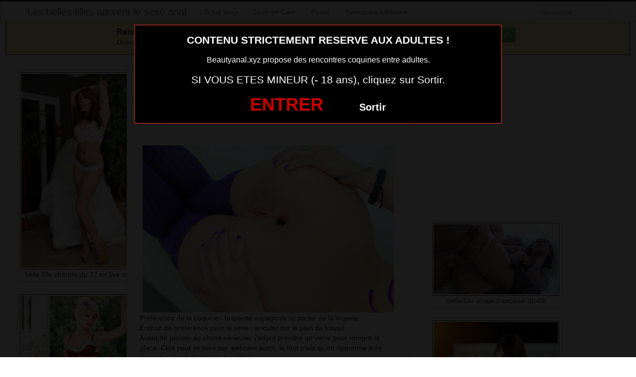

--- FILE ---
content_type: text/html; charset=UTF-8
request_url: https://www.beautyanal.xyz/jeune-beaute-francaise-dans-le-13-accro-sexe-anal-en-photo.html/
body_size: 4650
content:
<!DOCTYPE html><html lang="fr-FR"><head><meta charset="UTF-8"><meta name="viewport" content="width=device-width, initial-scale=1.0, minimal-ui"><link media="all" href="https://www.beautyanal.xyz/wp-content/cache/autoptimize/css/autoptimize_485855aded457f78cf705dfe21a4adc9.css" rel="stylesheet"><title> jeune-beaute-francaise-dans-le-13-accro-sexe-anal-en-photoLes belles filles adorent le sexe anal</title><link rel="profile" href="http://gmpg.org/xfn/11" ><link rel="shortcut icon" href="https://www.beautyanal.xyz/wp-content/themes/300250/favicon.ico"><link rel="pingback" href="https://www.beautyanal.xyz/xmlrpc.php"><link href="https://cdnjs.cloudflare.com/ajax/libs/font-awesome/4.7.0/css/font-awesome.min.css" rel="stylesheet"><link href="https://cdnjs.cloudflare.com/ajax/libs/formvalidation/0.6.2-dev/css/formValidation.min.css" rel="stylesheet"> <!--[if lt IE 9]> <script src="http://css3-mediaqueries-js.googlecode.com/svn/trunk/css3-mediaqueries.js"></script> <script src="http://html5shim.googlecode.com/svn/trunk/html5.js"></script> <![endif]--><meta name='robots' content='index, follow, max-image-preview:large, max-snippet:-1, max-video-preview:-1' /><link rel="canonical" href="https://www.beautyanal.xyz/jeune-beaute-francaise-dans-le-13-accro-sexe-anal-en-photo.html/" /><link href='https://fonts.gstatic.com' crossorigin='anonymous' rel='preconnect' /><link rel="alternate" type="application/rss+xml" title="Les belles filles adorent le sexe anal &raquo; Flux" href="https://www.beautyanal.xyz/feed/" /> <script type="text/javascript" src="https://www.beautyanal.xyz/wp-includes/js/jquery/jquery.min.js" id="jquery-core-js"></script> <script type="text/javascript" src="https://www.beautyanal.xyz/wp-includes/js/jquery/jquery-migrate.min.js" id="jquery-migrate-js"></script> <meta name="generator" content="WordPress 6.6.4" /><link rel="alternate" title="oEmbed (JSON)" type="application/json+oembed" href="https://www.beautyanal.xyz/wp-json/oembed/1.0/embed?url=https%3A%2F%2Fwww.beautyanal.xyz%2Fjeune-beaute-francaise-dans-le-13-accro-sexe-anal-en-photo.html%2F" /><link rel="alternate" title="oEmbed (XML)" type="text/xml+oembed" href="https://www.beautyanal.xyz/wp-json/oembed/1.0/embed?url=https%3A%2F%2Fwww.beautyanal.xyz%2Fjeune-beaute-francaise-dans-le-13-accro-sexe-anal-en-photo.html%2F&#038;format=xml" /><meta name="google-site-verification" content="nJ6j9l2XeKYyT-v0oxMvD8s4gnrXQ0l0nepb6DnbBRg" /></head><body class="post-template-default single single-post postid-4497 single-format-standard"> <script src="https://www.beautyanal.xyz/wp-content/themes/300250/disclaimer.js"></script> <noscript><style>#masonry {
		visibility: visible !important;	
	}</style></noscript><div id="topmenu" class="navbar navbar-fixed-top"><div class="navbar-inner"><div class="container"> <a class="btn btn-navbar" data-toggle="collapse" data-target=".nav-collapse"> <i class="icon-bar"></i> <i class="icon-bar"></i> <i class="icon-bar"></i> </a> <a class="brand" href="https://www.beautyanal.xyz/"> Les belles filles adorent le sexe anal </a><nav id="nav-main" class="nav-collapse" role="navigation"><ul id="menu-menu-1" class="nav"><li class="menu-tchat-sexy"><a href="https://www.beautyanal.xyz/tchat-sexy/">Tchat sexy</a></li><li class="menu-sexe-en-cam"><a rel="nofollow" href="http://xcamz.xyz/tools/codisuite/gen_boost.php?sid=24&#038;cid=54">Sexe en Cam</a></li><li class="menu-porno"><a rel="nofollow" href="http://xcamz.xyz/tools/codisuite/gen_boost.php?sid=24&#038;cid=55">Porno</a></li><li class="menu-rencontre-libertine"><a rel="nofollow" href="http://xcamz.xyz/tools/codisuite/gen_boost.php?sid=24&#038;cid=56">Rencontre Libertine</a></li></ul><form class="navbar-search pull-right" method="get" id="searchform" action="https://www.beautyanal.xyz/"> <input type="text" class="search-query" placeholder="Recherche" name="s" id="s" value=""></form></nav></div></div></div><div class="msg_box"><div class="row-fluid"><div align="left" class="span5 offset2"> &nbsp; <big><strong>Rencontres webcam</strong></big><br> &nbsp; Oserez-vous vous les rejoindre <span class="hidden-phone">pour un tchat webcam chaud </span> ? <span class="visible-phone"><br></span></div><div align="center" class="span3"> <button class="btn btn-success" onclick=" window.open('http://www.beautyanal.xyz/tchat-sexy/','_blank')"><i class="fa fa-video-camera"></i> Rejoins les coquines en webcam !</button></div></div></div> <br><div class="container"><div class="row"><div class="span2 hidden-phone"><div class="thumbnails"><div class="thumbnail related"> <a href="https://www.beautyanal.xyz/belle-fille-chaude-du-32-en-live-coquin.html/" rel="bookmark" title="belle fille chaude du 32 en live coquin"> <img src="https://www.beautyanal.xyz/wp-content/uploads/2025/05/belle-fille-chaude-du-32-en-live-coquin-192x300.jpg" alt="belle fille chaude du 32 en live coquin"> belle fille chaude du 32 en live coquin </a></div><div class="thumbnail related"> <a href="https://www.beautyanal.xyz/femme-hot-du-29-pour-plan-sexy.html/" rel="bookmark" title="Femme hot du 29 pour plan sexy"> <img src="https://www.beautyanal.xyz/wp-content/uploads/2025/05/Femme-hot-du-29-pour-plan-sexy-240x300.jpg" alt="Femme hot du 29 pour plan sexy"> Femme hot du 29 pour plan sexy </a></div><div class="thumbnail related"> <a href="https://www.beautyanal.xyz/femme-exhib-du-03-en-liveshow-x.html/" rel="bookmark" title="femme exhib du 03 en liveshow x"> <img src="https://www.beautyanal.xyz/wp-content/uploads/2025/05/femme-exhib-du-03-en-liveshow-x-200x300.jpg" alt="femme exhib du 03 en liveshow x"> femme exhib du 03 en liveshow x </a></div><div class="thumbnail related"> <a href="https://www.beautyanal.xyz/femme-mature-du-20-exhibe-nude.html/" rel="bookmark" title="Femme mature du 20 exhibe nude"> <img src="https://www.beautyanal.xyz/wp-content/uploads/2025/05/Femme-mature-du-20-exhibe-nude-300x300.jpg" alt="Femme mature du 20 exhibe nude"> Femme mature du 20 exhibe nude </a></div><div class="thumbnail related"> <a href="https://www.beautyanal.xyz/cam-sexie.html/" rel="bookmark" title="cam sexie"> <img src="https://www.beautyanal.xyz/wp-content/uploads/2025/05/cam-sexie-300x300.jpg" alt="cam sexie"> cam sexie </a></div></div></div><div class="span6"><div id="post-4497" class="post-wrapper post-4497 post type-post status-publish format-standard has-post-thumbnail category-belle-fille tag-anus-fille tag-photos-porno-sexy-anal"><div class="h1-wrapper"><h1>jeune beaute francaise dans le 13 accro sexe anal en photo</h1></div><div class="post-meta-top"> <b>Cliquez sur la photo, jeune beaute francaise dans le 13 accro sexe anal en photo, pour faire une rencontre discrète !</b></div><div class="post-content"> <button onclick="window.open('https://xcamz.xyz/tools/codisuite/gen_boost.php?sid=10&cid=10','_blank')" class="btnlnk"> <img src="https://www.beautyanal.xyz/wp-content/uploads/2016/09/jeune-beauté-francaise-dans-le-13-accro-sexe-anal-en-photo.jpg" alt="jeune-beaute-francaise-dans-le-13-accro-sexe-anal-en-photo"> </button> Préférence de la coquine : 
 branlette espagnole et porter de la lingerie <br> Endroit de préférence pour le sexe : 
 enculer sur le plan de travail <br> Avant de passer au chose sérieuse, j’adore prendre un verre pour rompre la glace. Cela peut se faire par webcam aussi, le tout c’est qu’on apprenne à se connaitre avant d’entamer les câlins.<div class="clearfix"></div> <br><br><div align="center"> <button onclick="window.open('https://xcamz.xyz/tools/codisuite/gen_boost.php?sid=10&cid=10','_blank')" class="btn btn-success btn-large btn-block registerLink"> Tchat & Rencontre avec une femme sexy <i class="fa fa-comments" aria-hidden="true"></i></button></div> <br><br><div class="post-meta-category-tag"> Recherche: <a href="https://www.beautyanal.xyz/belle-fille/" rel="category tag">Belle fille</a> Autres choses sexy sur cette femme nue <a href="https://www.beautyanal.xyz/tag/anus-fille/" rel="tag">anus fille</a>, <a href="https://www.beautyanal.xyz/tag/photos-porno-sexy-anal/" rel="tag">Photos porno Sexy Anal</a> <a href="https://www.beautyanal.xyz/">jeune beaute francaise dans le 13 accro sexe anal en photo</a><div id="single-share"> <button class="fbbutton" onclick="window.location='https://www.facebook.com/sharer/sharer.php?u=https://www.beautyanal.xyz/jeune-beaute-francaise-dans-le-13-accro-sexe-anal-en-photo.html/&amp;=jeune beaute francaise dans le 13 accro sexe anal en photo'"><i class="fa fa-facebook-official"></i> <span>Share</span></button> <button class="twbutton" onclick="window.location='https://twitter.com/home?status=Regarde%20cette%20photo:%20jeune beaute francaise dans le 13 accro sexe anal en photo%20https://www.beautyanal.xyz/jeune-beaute-francaise-dans-le-13-accro-sexe-anal-en-photo.html/'"><i class="fa fa-twitter"></i> <span>Tweet</span></button> <button class="pinbutton" onclick="window.location='https://www.pinterest.com/pin/create/button/?url=https://www.beautyanal.xyz/jeune-beaute-francaise-dans-le-13-accro-sexe-anal-en-photo.html/&amp;media=https://www.beautyanal.xyz/wp-content/uploads/2016/09/jeune-beauté-francaise-dans-le-13-accro-sexe-anal-en-photo.jpg&amp;description=jeune beaute francaise dans le 13 accro sexe anal en photo'"><i class="fa fa-pinterest"></i> <span>Pinit</span></button> <button class="emailbutton" onclick="window.location='mailto:?subject=jeune beaute francaise dans le 13 accro sexe anal en photo&amp;body=https://www.beautyanal.xyz/jeune-beaute-francaise-dans-le-13-accro-sexe-anal-en-photo.html/'"> <i class="fa fa-envelope"></i> <span>Email</span></button></div></div></div></div></div><div class="span4"> <br><br><div id="sidebar-left" class="sidebar"><div align="center"> <iframe src="https://xcamz.xyz/tools/codisuite/gen_regie.php?idesp=78&idsite=26" frameborder="no" marginheight="0" marginwidth="0" scrolling="no" height="250" width="300" allowtransparency="true"></iframe></div><div class="span2"><div class="thumbnails"><div class="thumbnail related"> <a href="https://www.beautyanal.xyz/belle-fille-anale-francaise-du-08.html/" rel="bookmark" title="belle-fille-anale-francaise-du-08"> <img src="https://www.beautyanal.xyz/wp-content/uploads/2016/09/belle-fille-anale-francaise-du-08-300x169.gif" alt="belle-fille-anale-francaise-du-08"> belle-fille-anale-francaise-du-08 </a></div><div class="thumbnail related"> <a href="https://www.beautyanal.xyz/amatrice-coquine-du-34-en-show-cam.html/" rel="bookmark" title="amatrice coquine du 34 en show cam"> <img src="https://www.beautyanal.xyz/wp-content/uploads/2025/05/amatrice-coquine-du-34-en-show-cam-214x300.jpg" alt="amatrice coquine du 34 en show cam"> amatrice coquine du 34 en show cam </a></div><div class="thumbnail related"> <a href="https://www.beautyanal.xyz/femme-mariee-du-42-dispo-pour-rencontre-sexe.html/" rel="bookmark" title="femme mariée du 42 dispo pour rencontre sexe"> <img src="https://www.beautyanal.xyz/wp-content/uploads/2025/05/femme-mariee-du-42-dispo-pour-rencontre-sexe-240x300.jpg" alt="femme mariée du 42 dispo pour rencontre sexe"> femme mariée du 42 dispo pour rencontre sexe </a></div><div class="thumbnail related"> <a href="https://www.beautyanal.xyz/anal-image-porno-sexy-beaute-francaise-du-62.html/" rel="bookmark" title="anal-image-porno-sexy-beaute-francaise-du-62"> <img src="https://www.beautyanal.xyz/wp-content/uploads/2016/09/anal-image-porno-sexy-beauté-francaise-du-62.gif" alt="anal-image-porno-sexy-beaute-francaise-du-62"> anal-image-porno-sexy-beaute-francaise-du-62 </a></div><div class="thumbnail related"> <a href="https://www.beautyanal.xyz/amatrice-sexy-qui-aime-le-sexe-anal-douloureux-dans-le-49.html/" rel="bookmark" title="amatrice-sexy-qui-aime-le-sexe-anal-douloureux-dans-le-49"> <img src="https://www.beautyanal.xyz/wp-content/uploads/2016/09/amatrice-sexy-qui-aime-le-sexe-anal-douloureux-dans-le-49-300x144.gif" alt="amatrice-sexy-qui-aime-le-sexe-anal-douloureux-dans-le-49"> amatrice-sexy-qui-aime-le-sexe-anal-douloureux-dans-le-49 </a></div></div></div></div></div></div></div>  <script type="application/ld+json">{"@context":"https:\/\/schema.org\/","@type":"BreadcrumbList","@name":"Les belles filles adorent le sexe anal","itemListElement":[{"@type":"ListItem","position":1,"item":{"@type":"Thing","@id":"https:\/\/www.beautyanal.xyz","url":"https:\/\/www.beautyanal.xyz","name":"Les belles filles adorent le sexe anal"}},{"@type":"ListItem","position":2,"item":{"@type":"Thing","@id":"https:\/\/www.beautyanal.xyz\/belle-fille\/","url":"https:\/\/www.beautyanal.xyz\/belle-fille\/","name":"Belle fille"}},{"@type":"ListItem","position":3,"item":{"@type":"Thing","@id":"https:\/\/www.beautyanal.xyz\/jeune-beaute-francaise-dans-le-13-accro-sexe-anal-en-photo.html\/","url":"https:\/\/www.beautyanal.xyz\/jeune-beaute-francaise-dans-le-13-accro-sexe-anal-en-photo.html\/","name":"jeune-beaute-francaise-dans-le-13-accro-sexe-anal-en-photo"}}]}</script>  <script>jQuery(document).ready(function($) {
			var $scrolltotop = $("#scrolltotop");
			$scrolltotop.css('display', 'none');

			$(function () {
				$(window).scroll(function () {
					if ($(this).scrollTop() > 100) {
						$scrolltotop.slideDown('fast');
					} else {
						$scrolltotop.slideUp('fast');
					}
				});
		
				$scrolltotop.click(function () {
					$('body,html').animate({
						scrollTop: 0
					}, 'fast');
					return false;
				});
			});
		});</script> <script type="text/javascript" id="wp-statistics-tracker-js-extra">var WP_Statistics_Tracker_Object = {"requestUrl":"https:\/\/www.beautyanal.xyz\/wp-json\/wp-statistics\/v2","ajaxUrl":"https:\/\/www.beautyanal.xyz\/wp-admin\/admin-ajax.php","hitParams":{"wp_statistics_hit":1,"source_type":"post","source_id":4497,"search_query":"","signature":"1d638e30d12f0b1c4a122e52f73d8257","endpoint":"hit"},"onlineParams":{"wp_statistics_hit":1,"source_type":"post","source_id":4497,"search_query":"","signature":"1d638e30d12f0b1c4a122e52f73d8257","endpoint":"online"},"option":{"userOnline":"1","consentLevel":"disabled","dntEnabled":false,"bypassAdBlockers":false,"isWpConsentApiActive":false,"trackAnonymously":false,"isPreview":false},"jsCheckTime":"60000"};</script> <script type="text/javascript" src="https://www.beautyanal.xyz/wp-content/plugins/wp-statistics/assets/js/tracker.js" id="wp-statistics-tracker-js"></script> <script type="text/javascript" src="https://www.beautyanal.xyz/wp-content/themes/300250/js/bootstrap.min.js" id="ipin_bootstrap-js"></script> <script type="text/javascript" src="https://www.beautyanal.xyz/wp-includes/js/comment-reply.min.js" id="comment-reply-js" async="async" data-wp-strategy="async"></script> <div id="footer" class="container"><p> <strong><big>Elles sont en lignes actuellement !</big></strong><br> Cliquez sur la nana qui vous fait kiffer ... elle t'attends derrière sa webcam !</p><div class="col-md-8 col-xs-12"><div class='cam-grid'><button class='open-btn' onclick="window.open('https://secure.dnxlive.com/chat/Sienna2724/?comfrom=687476&cf0=pc3&cfsa1=O180&cf2=mozbeautyanal&cfsa2=&brand=n&cf1=X12477', '_blank')"><div class='cam-item'> <img src='https://www.beautyanal.xyz/pictures/Sienna2724.jpg' alt='Sienna2724'/><div class='overlay'>Sienna2724</div></div> </button><button class='open-btn' onclick="window.open('https://secure.dnxlive.com/chat/vairone/?comfrom=687476&cf0=pc3&cfsa1=O180&cf2=mozbeautyanal&cfsa2=&brand=n&cf1=X12477', '_blank')"><div class='cam-item'> <img src='https://www.beautyanal.xyz/pictures/vairone.jpg' alt='vairone'/><div class='overlay'>vairone</div></div> </button><button class='open-btn' onclick="window.open('https://secure.dnxlive.com/chat/Ptitebiche/?comfrom=687476&cf0=pc3&cfsa1=O180&cf2=mozbeautyanal&cfsa2=&brand=n&cf1=X12477', '_blank')"><div class='cam-item'> <img src='https://www.beautyanal.xyz/pictures/Ptitebiche.jpg' alt='Ptitebiche'/><div class='overlay'>Ptitebiche</div></div> </button><button class='open-btn' onclick="window.open('https://secure.dnxlive.com/chat/maitresseX/?comfrom=687476&cf0=pc3&cfsa1=O180&cf2=mozbeautyanal&cfsa2=&brand=n&cf1=X12477', '_blank')"><div class='cam-item'> <img src='https://www.beautyanal.xyz/pictures/maitresseX.jpg' alt='maitresseX'/><div class='overlay'>maitresseX</div></div> </button><button class='open-btn' onclick="window.open('https://secure.dnxlive.com/chat/seduction59/?comfrom=687476&cf0=pc3&cfsa1=O180&cf2=mozbeautyanal&cfsa2=&brand=n&cf1=X12477', '_blank')"><div class='cam-item'> <img src='https://www.beautyanal.xyz/pictures/seduction59.jpg' alt='seduction59'/><div class='overlay'>seduction59</div></div> </button><button class='open-btn' onclick="window.open('https://secure.dnxlive.com/chat/Crystal4You/?comfrom=687476&cf0=pc3&cfsa1=O180&cf2=mozbeautyanal&cfsa2=&brand=n&cf1=X12477', '_blank')"><div class='cam-item'> <img src='https://www.beautyanal.xyz/pictures/Crystal4You.jpg' alt='Crystal4You'/><div class='overlay'>Crystal4You</div></div> </button><button class='open-btn' onclick="window.open('https://secure.dnxlive.com/chat/Kloe/?comfrom=687476&cf0=pc3&cfsa1=O180&cf2=mozbeautyanal&cfsa2=&brand=n&cf1=X12477', '_blank')"><div class='cam-item'> <img src='https://www.beautyanal.xyz/pictures/Kloe.jpg' alt='Kloe'/><div class='overlay'>Kloe</div></div> </button><button class='open-btn' onclick="window.open('https://secure.dnxlive.com/chat/camila1217/?comfrom=687476&cf0=pc3&cfsa1=O180&cf2=mozbeautyanal&cfsa2=&brand=n&cf1=X12477', '_blank')"><div class='cam-item'> <img src='https://www.beautyanal.xyz/pictures/camila1217.jpg' alt='camila1217'/><div class='overlay'>camila1217</div></div> </button><button class='open-btn' onclick="window.open('https://secure.dnxlive.com/chat/zelichana/?comfrom=687476&cf0=pc3&cfsa1=O180&cf2=mozbeautyanal&cfsa2=&brand=n&cf1=X12477', '_blank')"><div class='cam-item'> <img src='https://www.beautyanal.xyz/pictures/zelichana.jpg' alt='zelichana'/><div class='overlay'>zelichana</div></div> </button><button class='open-btn' onclick="window.open('https://secure.dnxlive.com/chat/LulaWarm/?comfrom=687476&cf0=pc3&cfsa1=O180&cf2=mozbeautyanal&cfsa2=&brand=n&cf1=X12477', '_blank')"><div class='cam-item'> <img src='https://www.beautyanal.xyz/pictures/LulaWarm.jpg' alt='LulaWarm'/><div class='overlay'>LulaWarm</div></div> </button><button class='open-btn' onclick="window.open('https://secure.dnxlive.com/chat/biancaxx/?comfrom=687476&cf0=pc3&cfsa1=O180&cf2=mozbeautyanal&cfsa2=&brand=n&cf1=X12477', '_blank')"><div class='cam-item'> <img src='https://www.beautyanal.xyz/pictures/biancaxx.jpg' alt='biancaxx'/><div class='overlay'>biancaxx</div></div> </button><button class='open-btn' onclick="window.open('https://secure.dnxlive.com/chat/liara/?comfrom=687476&cf0=pc3&cfsa1=O180&cf2=mozbeautyanal&cfsa2=&brand=n&cf1=X12477', '_blank')"><div class='cam-item'> <img src='https://www.beautyanal.xyz/pictures/liara.jpg' alt='liara'/><div class='overlay'>liara</div></div> </button><button class='open-btn' onclick="window.open('https://secure.dnxlive.com/chat/Cassysexy/?comfrom=687476&cf0=pc3&cfsa1=O180&cf2=mozbeautyanal&cfsa2=&brand=n&cf1=X12477', '_blank')"><div class='cam-item'> <img src='https://www.beautyanal.xyz/pictures/Cassysexy.jpg' alt='Cassysexy'/><div class='overlay'>Cassysexy</div></div> </button><button class='open-btn' onclick="window.open('https://secure.dnxlive.com/chat/Hotlips28/?comfrom=687476&cf0=pc3&cfsa1=O180&cf2=mozbeautyanal&cfsa2=&brand=n&cf1=X12477', '_blank')"><div class='cam-item'> <img src='https://www.beautyanal.xyz/pictures/Hotlips28.jpg' alt='Hotlips28'/><div class='overlay'>Hotlips28</div></div> </button><button class='open-btn' onclick="window.open('https://secure.dnxlive.com/chat/LilyCherry/?comfrom=687476&cf0=pc3&cfsa1=O180&cf2=mozbeautyanal&cfsa2=&brand=n&cf1=X12477', '_blank')"><div class='cam-item'> <img src='https://www.beautyanal.xyz/pictures/LilyCherry.jpg' alt='LilyCherry'/><div class='overlay'>LilyCherry</div></div> </button><button class='open-btn' onclick="window.open('https://secure.dnxlive.com/chat/vanessanav/?comfrom=687476&cf0=pc3&cfsa1=O180&cf2=mozbeautyanal&cfsa2=&brand=n&cf1=X12477', '_blank')"><div class='cam-item'> <img src='https://www.beautyanal.xyz/pictures/vanessanav.jpg' alt='vanessanav'/><div class='overlay'>vanessanav</div></div> </button><button class='open-btn' onclick="window.open('https://secure.dnxlive.com/chat/Androktone/?comfrom=687476&cf0=pc3&cfsa1=O180&cf2=mozbeautyanal&cfsa2=&brand=n&cf1=X12477', '_blank')"><div class='cam-item'> <img src='https://www.beautyanal.xyz/pictures/Androktone.jpg' alt='Androktone'/><div class='overlay'>Androktone</div></div> </button><button class='open-btn' onclick="window.open('https://secure.dnxlive.com/chat/Bigboobs/?comfrom=687476&cf0=pc3&cfsa1=O180&cf2=mozbeautyanal&cfsa2=&brand=n&cf1=X12477', '_blank')"><div class='cam-item'> <img src='https://www.beautyanal.xyz/pictures/Bigboobs.jpg' alt='Bigboobs'/><div class='overlay'>Bigboobs</div></div> </button><button class='open-btn' onclick="window.open('https://secure.dnxlive.com/chat/lolah7774444/?comfrom=687476&cf0=pc3&cfsa1=O180&cf2=mozbeautyanal&cfsa2=&brand=n&cf1=X12477', '_blank')"><div class='cam-item'> <img src='https://www.beautyanal.xyz/pictures/lolah7774444.jpg' alt='lolah7774444'/><div class='overlay'>lolah7774444</div></div> </button><button class='open-btn' onclick="window.open('https://secure.dnxlive.com/chat/captemoi/?comfrom=687476&cf0=pc3&cfsa1=O180&cf2=mozbeautyanal&cfsa2=&brand=n&cf1=X12477', '_blank')"><div class='cam-item'> <img src='https://www.beautyanal.xyz/pictures/captemoi.jpg' alt='captemoi'/><div class='overlay'>captemoi</div></div> </button></div> <br> <button onclick="window.open('2257.html','_blank')" class="btnlnk">2257 Etat| DMCA Notification | ToS | Mentions Légales</button></div> <script src="https://cdnjs.cloudflare.com/ajax/libs/formvalidation/0.6.2-dev/js/formValidation.min.js"></script> <script src="https://cdnjs.cloudflare.com/ajax/libs/formvalidation/0.6.2-dev/js/framework/bootstrap.min.js"></script> <script src="https://www.thumbs-share.com/api/thumbs.js"></script> <center><button onclick="window.open('https://www.erostoclub.com/pages/visiteur','_blank')" class="btnlnk"><img border=0 src="https://erostocam.com/logo3.gif"></button></center><center><button onclick="window.open('https://www.erostoclub.com/pages/visiteur','_blank')" class="btnlnk">Veux tu voir des photos porno ?</button></center></body></html>